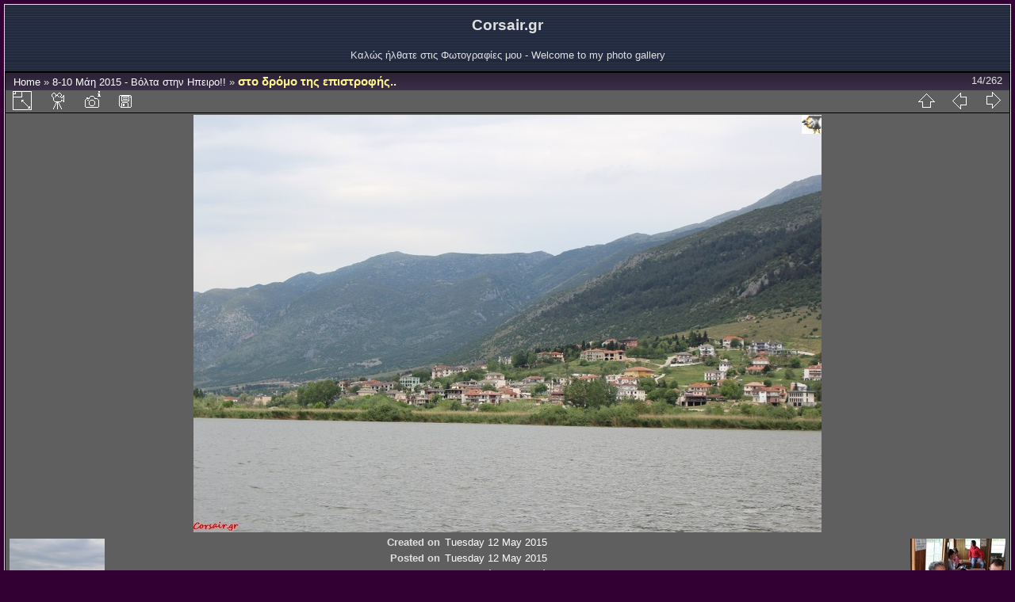

--- FILE ---
content_type: text/html; charset=utf-8
request_url: https://fotos.corsair.gr/picture.php?/2725/category/127
body_size: 2995
content:
<!DOCTYPE html>
<html lang="en" dir="ltr">
<head>
<meta charset="utf-8">
<meta name="generator" content="Piwigo (aka PWG), see piwigo.org">

 
<meta name="description" content="στο δρόμο της επιστροφής.. - 325.jpg">

<title>στο δρόμο της επιστροφής.. | Φωτογραφίες - My photos</title>
<link rel="shortcut icon" type="image/x-icon" href="themes/default/icon/favicon.ico">

<link rel="start" title="Home" href="/" >
<link rel="search" title="Search" href="search.php" >

<link rel="first" title="First" href="picture.php?/2737/category/127" ><link rel="prev" title="Previous" href="picture.php?/2724/category/127" ><link rel="next" title="Next" href="picture.php?/2726/category/127" ><link rel="last" title="Last" href="picture.php?/2504/category/127" ><link rel="up" title="Thumbnails" href="index.php?/category/127" >
<link rel="canonical" href="picture.php?/2725">

 
	<!--[if lt IE 7]>
		<link rel="stylesheet" type="text/css" href="themes/default/fix-ie5-ie6.css">
	<![endif]-->
	<!--[if IE 7]>
		<link rel="stylesheet" type="text/css" href="themes/default/fix-ie7.css">
	<![endif]-->
	
<!--[if lt IE 7]><style>
#content div.thumbnailCategory span {
    display: inline-block;
    height: 100%;
}
BODY#theCategoryPage .thumbnailCategories li {
	width: 180px;
	float: left;
	display:block;
	text-align:center;
	margin-left:10px;
}
</style><![endif]-->


<!-- BEGIN get_combined -->
<link rel="stylesheet" type="text/css" href="_data/combined/18cpwry.css">


<!-- END get_combined -->

<!--[if lt IE 7]>
<script type="text/javascript" src="themes/default/js/pngfix.js"></script>
<![endif]-->

</head>

<body id="thePicturePage">

<div id="the_page">


<div id="theHeader"><h1>Corsair.gr</h1>

<p>Καλώς ήλθατε στις Φωτογραφίες μου - 
Welcome to my photo gallery</p></div>


<div id="content">



<div id="imageHeaderBar">
	<div class="browsePath">
		<a href="/">Home</a> &raquo; <a href="index.php?/category/127">8-10 Μάη 2015 - Βόλτα στην Ηπειρο!!</a><span class="browsePathSeparator"> &raquo; </span><h2>στο δρόμο της επιστροφής..</h2>
	</div>
</div>

<div id="imageToolBar">
<div class="imageNumber">14/262</div>
<div class="navigationButtons">
<a href="index.php?/category/127" title="Thumbnails" class="pwg-state-default pwg-button"><span class="pwg-icon pwg-icon-arrow-n"></span><span class="pwg-button-text">Thumbnails</span></a><a href="picture.php?/2724/category/127" title="Previous : 323.jpg" class="pwg-state-default pwg-button"><span class="pwg-icon pwg-icon-arrow-w"></span><span class="pwg-button-text">Previous</span></a><a href="picture.php?/2726/category/127" title="Next : η μάλλον, στο καραβάκι της επιστροφής.." class="pwg-state-default pwg-button pwg-button-icon-right"><span class="pwg-icon pwg-icon-arrow-e"></span><span class="pwg-button-text">Next</span></a></div>

<div class="actionButtons">
<a id="derivativeSwitchLink" title="Photo sizes" class="pwg-state-default pwg-button" rel="nofollow"><span class="pwg-icon pwg-icon-sizes"></span><span class="pwg-button-text">Photo sizes</span></a><div id="derivativeSwitchBox" class="switchBox"><div class="switchBoxTitle">Photo sizes</div><span class="switchCheck" id="derivativeChecked2small" style="visibility:hidden">&#x2714; </span><a href="javascript:changeImgSrc('_data/i/galleries/2015-05-08_10Ioannina/325-2s.jpg','2small','2small')">XXS - tiny<span class="derivativeSizeDetails"> (240 x 159)</span></a><br><span class="switchCheck" id="derivativeCheckedxsmall" style="visibility:hidden">&#x2714; </span><a href="javascript:changeImgSrc('i.php?/galleries/2015-05-08_10Ioannina/325-xs.jpg','xsmall','xsmall')">XS - extra small<span class="derivativeSizeDetails"> (432 x 287)</span></a><br><span class="switchCheck" id="derivativeCheckedsmall" style="visibility:hidden">&#x2714; </span><a href="javascript:changeImgSrc('i.php?/galleries/2015-05-08_10Ioannina/325-sm.jpg','small','small')">S - small<span class="derivativeSizeDetails"> (576 x 383)</span></a><br><span class="switchCheck" id="derivativeCheckedmedium">&#x2714; </span><a href="javascript:changeImgSrc('_data/i/galleries/2015-05-08_10Ioannina/325-me.jpg','medium','medium')">M - medium<span class="derivativeSizeDetails"> (792 x 527)</span></a><br><span class="switchCheck" id="derivativeCheckedlarge" style="visibility:hidden">&#x2714; </span><a href="javascript:changeImgSrc('_data/i/galleries/2015-05-08_10Ioannina/325-la.jpg','large','large')">L - large<span class="derivativeSizeDetails"> (1008 x 671)</span></a><br><span class="switchCheck" id="derivativeCheckedOriginal" style="visibility:hidden">&#x2714; </span><a href="javascript:changeImgSrc('./galleries/2015-05-08_10Ioannina/325.jpg','xlarge','Original')">Original<span class="derivativeSizeDetails"> (1024 x 682)</span></a><br></div>
<a href="picture.php?/2725/category/127&amp;slideshow=" title="slideshow" class="pwg-state-default pwg-button" rel="nofollow"><span class="pwg-icon pwg-icon-slideshow"></span><span class="pwg-button-text">slideshow</span></a><a href="picture.php?/2725/category/127&amp;metadata" title="Show file metadata" class="pwg-state-default pwg-button" rel="nofollow"><span class="pwg-icon pwg-icon-camera-info"></span><span class="pwg-button-text">Show file metadata</span></a><a id="downloadSwitchLink" href="action.php?id=2725&amp;part=e&amp;download" title="Download this file" class="pwg-state-default pwg-button" rel="nofollow"><span class="pwg-icon pwg-icon-save"></span><span class="pwg-button-text">download</span></a> </div>
</div>
<div id="theImageAndInfos">
<div id="theImage">

<img src="_data/i/galleries/2015-05-08_10Ioannina/325-me.jpg" width="792" height="527" alt="325.jpg" id="theMainImage" usemap="#mapmedium" title="στο δρόμο της επιστροφής.. - 325.jpg">

<map name="map2small"><area shape=rect coords="0,0,60,159" href="picture.php?/2724/category/127" title="Previous : 323.jpg" alt="323.jpg"><area shape=rect coords="60,0,179,39" href="index.php?/category/127" title="Thumbnails" alt="Thumbnails"><area shape=rect coords="180,0,240,159" href="picture.php?/2726/category/127" title="Next : η μάλλον, στο καραβάκι της επιστροφής.." alt="η μάλλον, στο καραβάκι της επιστροφής.."></map><map name="mapxsmall"><area shape=rect coords="0,0,108,287" href="picture.php?/2724/category/127" title="Previous : 323.jpg" alt="323.jpg"><area shape=rect coords="108,0,322,71" href="index.php?/category/127" title="Thumbnails" alt="Thumbnails"><area shape=rect coords="324,0,432,287" href="picture.php?/2726/category/127" title="Next : η μάλλον, στο καραβάκι της επιστροφής.." alt="η μάλλον, στο καραβάκι της επιστροφής.."></map><map name="mapsmall"><area shape=rect coords="0,0,144,383" href="picture.php?/2724/category/127" title="Previous : 323.jpg" alt="323.jpg"><area shape=rect coords="144,0,429,95" href="index.php?/category/127" title="Thumbnails" alt="Thumbnails"><area shape=rect coords="433,0,576,383" href="picture.php?/2726/category/127" title="Next : η μάλλον, στο καραβάκι της επιστροφής.." alt="η μάλλον, στο καραβάκι της επιστροφής.."></map><map name="mapmedium"><area shape=rect coords="0,0,198,527" href="picture.php?/2724/category/127" title="Previous : 323.jpg" alt="323.jpg"><area shape=rect coords="198,0,591,131" href="index.php?/category/127" title="Thumbnails" alt="Thumbnails"><area shape=rect coords="595,0,792,527" href="picture.php?/2726/category/127" title="Next : η μάλλον, στο καραβάκι της επιστροφής.." alt="η μάλλον, στο καραβάκι της επιστροφής.."></map><map name="maplarge"><area shape=rect coords="0,0,252,671" href="picture.php?/2724/category/127" title="Previous : 323.jpg" alt="323.jpg"><area shape=rect coords="252,0,752,167" href="index.php?/category/127" title="Thumbnails" alt="Thumbnails"><area shape=rect coords="757,0,1008,671" href="picture.php?/2726/category/127" title="Next : η μάλλον, στο καραβάκι της επιστροφής.." alt="η μάλλον, στο καραβάκι της επιστροφής.."></map><map name="mapOriginal"><area shape=rect coords="0,0,256,682" href="picture.php?/2724/category/127" title="Previous : 323.jpg" alt="323.jpg"><area shape=rect coords="256,0,764,170" href="index.php?/category/127" title="Thumbnails" alt="Thumbnails"><area shape=rect coords="769,0,1024,682" href="picture.php?/2726/category/127" title="Next : η μάλλον, στο καραβάκι της επιστροφής.." alt="η μάλλον, στο καραβάκι της επιστροφής.."></map>


</div><div id="infoSwitcher"></div><div id="imageInfos">
	<div class="navThumbs">
			<a class="navThumb" id="linkPrev" href="picture.php?/2724/category/127" title="Previous : 323.jpg" rel="prev">
				<span class="thumbHover prevThumbHover"></span>
				<img src="_data/i/galleries/2015-05-08_10Ioannina/323-sq.jpg" alt="323.jpg">
			</a>
			<a class="navThumb" id="linkNext" href="picture.php?/2726/category/127" title="Next : η μάλλον, στο καραβάκι της επιστροφής.." rel="next">
				<span class="thumbHover nextThumbHover"></span>
				<img src="_data/i/galleries/2015-05-08_10Ioannina/327-sq.jpg" alt="η μάλλον, στο καραβάκι της επιστροφής..">
			</a>
	</div>

<dl id="standard" class="imageInfoTable">
<div id="datecreate" class="imageInfo"><dt>Created on</dt><dd><a href="index.php?/created-monthly-list-2015-05-12" rel="nofollow">Tuesday 12 May 2015</a></dd></div><div id="datepost" class="imageInfo"><dt>Posted on</dt><dd><a href="index.php?/posted-monthly-list-2015-05-12" rel="nofollow">Tuesday 12 May 2015</a></dd></div><div id="Categories" class="imageInfo"><dt>Albums</dt><dd><ul><li><a href="index.php?/category/127">8-10 Μάη 2015 - Βόλτα στην Ηπειρο!!</a></li></ul></dd></div><div id="Visits" class="imageInfo"><dt>Visits</dt><dd>455</dd></div>

</dl>

</div>
</div>


</div>
<div id="copyright">

  Powered by	<a href="https://piwigo.org" class="Piwigo">Piwigo</a>
  
</div>
</div>
<!-- BEGIN get_combined -->
<script type="text/javascript" src="themes/default/js/jquery.min.js?v12.2.0"></script>
<script type="text/javascript">//<![CDATA[

document.onkeydown = function(e){e=e||window.event;if (e.altKey) return true;var target=e.target||e.srcElement;if (target && target.type) return true;	var keyCode=e.keyCode||e.which, docElem=document.documentElement, url;switch(keyCode){case 63235: case 39: if (e.ctrlKey || docElem.scrollLeft==docElem.scrollWidth-docElem.clientWidth)url="picture.php?/2726/category/127"; break;case 63234: case 37: if (e.ctrlKey || docElem.scrollLeft==0)url="picture.php?/2724/category/127"; break;case 36: if (e.ctrlKey)url="picture.php?/2737/category/127"; break;case 35: if (e.ctrlKey)url="picture.php?/2504/category/127"; break;case 38: if (e.ctrlKey)url="index.php?/category/127"; break;}if (url) {window.location=url.replace("&amp;","&"); return false;}return true;}
function changeImgSrc(url,typeSave,typeMap)
{
	var theImg = document.getElementById("theMainImage");
	if (theImg)
	{
		theImg.removeAttribute("width");theImg.removeAttribute("height");
		theImg.src = url;
		theImg.useMap = "#map"+typeMap;
	}
	jQuery('#derivativeSwitchBox .switchCheck').css('visibility','hidden');
	jQuery('#derivativeChecked'+typeMap).css('visibility','visible');
	document.cookie = 'picture_deriv='+typeSave+';path=/';
}
(window.SwitchBox=window.SwitchBox||[]).push("#derivativeSwitchLink", "#derivativeSwitchBox");
//]]></script>
<script type="text/javascript">
(function() {
var s,after = document.getElementsByTagName('script')[document.getElementsByTagName('script').length-1];
s=document.createElement('script'); s.type='text/javascript'; s.async=true; s.src='themes/default/js/switchbox.js?v12.2.0';
after = after.parentNode.insertBefore(s, after);
})();
</script>
<!-- END get_combined -->

</body>
</html>